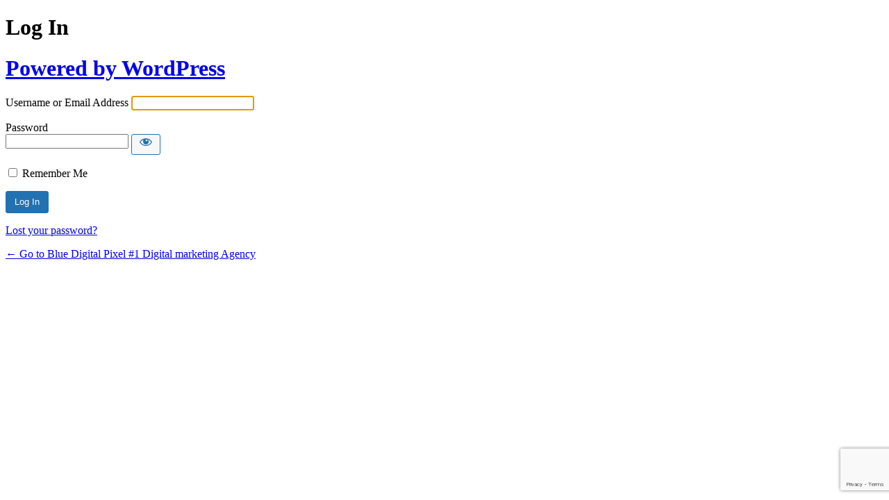

--- FILE ---
content_type: text/html; charset=UTF-8
request_url: https://bluedigitalpixel.com/mughal-bdp/?redirect_to=https%3A%2F%2Fbluedigitalpixel.com%2Fhow-does-digital-marketing-work-for-your-business%2F
body_size: 3159
content:
<!DOCTYPE html>
	<html lang="en-US">
	<head>
	<meta http-equiv="Content-Type" content="text/html; charset=UTF-8" />
	<title>Log In &lsaquo; Blue Digital Pixel #1 Digital marketing Agency &#8212; WordPress</title>
	<meta name='robots' content='max-image-preview:large, noindex, noarchive' />
<link rel='dns-prefetch' href='//www.google.com' />
<link rel='dns-prefetch' href='//www.googletagmanager.com' />
<script type="text/javascript" src="https://www.google.com/recaptcha/api.js?render=6Lft20ApAAAAAK7_0AdOhw8yKGW7t2qQPudmGJkG&amp;ver=eaa923a23e758da1d90e1234ba26a21c" id="wordfence-ls-recaptcha-js"></script>
<script type="text/javascript" src="https://bluedigitalpixel.com/wp-includes/js/jquery/jquery.min.js?ver=3.7.1" id="jquery-core-js"></script>
<script type="text/javascript" src="https://bluedigitalpixel.com/wp-includes/js/jquery/jquery-migrate.min.js?ver=3.4.1" id="jquery-migrate-js"></script>
<script type="text/javascript" id="wordfence-ls-login-js-extra">
/* <![CDATA[ */
var WFLS_LOGIN_TRANSLATIONS = {"Message to Support":"Message to Support","Send":"Send","An error was encountered while trying to send the message. Please try again.":"An error was encountered while trying to send the message. Please try again.","\u003Cstrong\u003EERROR\u003C/strong\u003E: An error was encountered while trying to send the message. Please try again.":"\u003Cstrong\u003EERROR\u003C/strong\u003E: An error was encountered while trying to send the message. Please try again.","Login failed with status code 403. Please contact the site administrator.":"Login failed with status code 403. Please contact the site administrator.","\u003Cstrong\u003EERROR\u003C/strong\u003E: Login failed with status code 403. Please contact the site administrator.":"\u003Cstrong\u003EERROR\u003C/strong\u003E: Login failed with status code 403. Please contact the site administrator.","Login failed with status code 503. Please contact the site administrator.":"Login failed with status code 503. Please contact the site administrator.","\u003Cstrong\u003EERROR\u003C/strong\u003E: Login failed with status code 503. Please contact the site administrator.":"\u003Cstrong\u003EERROR\u003C/strong\u003E: Login failed with status code 503. Please contact the site administrator.","Wordfence 2FA Code":"Wordfence 2FA Code","Remember for 30 days":"Remember for 30 days","Log In":"Log In","\u003Cstrong\u003EERROR\u003C/strong\u003E: An error was encountered while trying to authenticate. Please try again.":"\u003Cstrong\u003EERROR\u003C/strong\u003E: An error was encountered while trying to authenticate. Please try again.","The Wordfence 2FA Code can be found within the authenticator app you used when first activating two-factor authentication. You may also use one of your recovery codes.":"The Wordfence 2FA Code can be found within the authenticator app you used when first activating two-factor authentication. You may also use one of your recovery codes."};
var WFLSVars = {"ajaxurl":"/wp-admin/admin-ajax.php","nonce":"9bd5eb78e1","recaptchasitekey":"6Lft20ApAAAAAK7_0AdOhw8yKGW7t2qQPudmGJkG","useCAPTCHA":"1","allowremember":"1","verification":null};
//# sourceURL=wordfence-ls-login-js-extra
/* ]]> */
</script>
<script type="text/javascript" src="https://bluedigitalpixel.com/wp-content/plugins/wordfence/modules/login-security/js/login.1764778641.js?ver=1.1.15" id="wordfence-ls-login-js"></script>
<link rel='stylesheet' id='dashicons-css' href='https://bluedigitalpixel.com/wp-includes/css/dashicons.min.css?ver=eaa923a23e758da1d90e1234ba26a21c' type='text/css' media='all' />
<link rel='stylesheet' id='buttons-css' href='https://bluedigitalpixel.com/wp-includes/css/buttons.min.css?ver=eaa923a23e758da1d90e1234ba26a21c' type='text/css' media='all' />
<link rel='stylesheet' id='forms-css' href='https://bluedigitalpixel.com/wp-admin/css/forms.min.css?ver=eaa923a23e758da1d90e1234ba26a21c' type='text/css' media='all' />
<link rel='stylesheet' id='l10n-css' href='https://bluedigitalpixel.com/wp-admin/css/l10n.min.css?ver=eaa923a23e758da1d90e1234ba26a21c' type='text/css' media='all' />
<link rel='stylesheet' id='login-css' href='https://bluedigitalpixel.com/wp-admin/css/login.min.css?ver=eaa923a23e758da1d90e1234ba26a21c' type='text/css' media='all' />
<link rel='stylesheet' id='wordfence-ls-login-css' href='https://bluedigitalpixel.com/wp-content/plugins/wordfence/modules/login-security/css/login.1764778641.css?ver=1.1.15' type='text/css' media='all' />
<meta name="generator" content="Site Kit by Google 1.170.0" />	<meta name='referrer' content='strict-origin-when-cross-origin' />
		<meta name="viewport" content="width=device-width, initial-scale=1.0" />
	<link rel="icon" href="https://bluedigitalpixel.com/wp-content/uploads/2016/01/cropped-logo-ripple-1-150x150.png" sizes="32x32" />
<link rel="icon" href="https://bluedigitalpixel.com/wp-content/uploads/2016/01/cropped-logo-ripple-1-300x300.png" sizes="192x192" />
<link rel="apple-touch-icon" href="https://bluedigitalpixel.com/wp-content/uploads/2016/01/cropped-logo-ripple-1-300x300.png" />
<meta name="msapplication-TileImage" content="https://bluedigitalpixel.com/wp-content/uploads/2016/01/cropped-logo-ripple-1-300x300.png" />
	</head>
	<body class="login no-js login-action-login wp-core-ui  locale-en-us">
	<script type="text/javascript">
/* <![CDATA[ */
document.body.className = document.body.className.replace('no-js','js');
/* ]]> */
</script>

				<h1 class="screen-reader-text">Log In</h1>
			<div id="login">
		<h1 role="presentation" class="wp-login-logo"><a href="https://wordpress.org/">Powered by WordPress</a></h1>
	
		<form name="loginform" id="loginform" action="https://bluedigitalpixel.com/mughal-bdp/" method="post">
			<p>
				<label for="user_login">Username or Email Address</label>
				<input type="text" name="log" id="user_login" class="input" value="" size="20" autocapitalize="off" autocomplete="username" required="required" />
			</p>

			<div class="user-pass-wrap">
				<label for="user_pass">Password</label>
				<div class="wp-pwd">
					<input type="password" name="pwd" id="user_pass" class="input password-input" value="" size="20" autocomplete="current-password" spellcheck="false" required="required" />
					<button type="button" class="button button-secondary wp-hide-pw hide-if-no-js" data-toggle="0" aria-label="Show password">
						<span class="dashicons dashicons-visibility" aria-hidden="true"></span>
					</button>
				</div>
			</div>
						<p class="forgetmenot"><input name="rememberme" type="checkbox" id="rememberme" value="forever"  /> <label for="rememberme">Remember Me</label></p>
			<p class="submit">
				<input type="submit" name="wp-submit" id="wp-submit" class="button button-primary button-large" value="Log In" />
									<input type="hidden" name="redirect_to" value="https://bluedigitalpixel.com/how-does-digital-marketing-work-for-your-business/" />
									<input type="hidden" name="testcookie" value="1" />
			</p>
		</form>

					<p id="nav">
				<a class="wp-login-lost-password" href="https://bluedigitalpixel.com/mughal-bdp/?action=lostpassword">Lost your password?</a>			</p>
			<script type="text/javascript">
/* <![CDATA[ */
function wp_attempt_focus() {setTimeout( function() {try {d = document.getElementById( "user_login" );d.focus(); d.select();} catch( er ) {}}, 200);}
wp_attempt_focus();
if ( typeof wpOnload === 'function' ) { wpOnload() }
/* ]]> */
</script>
		<p id="backtoblog">
			<a href="https://bluedigitalpixel.com/">&larr; Go to Blue Digital Pixel #1 Digital marketing Agency</a>		</p>
			</div>
		
	<script type="text/javascript" src="https://bluedigitalpixel.com/wp-includes/js/clipboard.min.js?ver=2.0.11" id="clipboard-js"></script>
<script type="text/javascript" id="zxcvbn-async-js-extra">
/* <![CDATA[ */
var _zxcvbnSettings = {"src":"https://bluedigitalpixel.com/wp-includes/js/zxcvbn.min.js"};
//# sourceURL=zxcvbn-async-js-extra
/* ]]> */
</script>
<script type="text/javascript" src="https://bluedigitalpixel.com/wp-includes/js/zxcvbn-async.min.js?ver=1.0" id="zxcvbn-async-js"></script>
<script type="text/javascript" src="https://bluedigitalpixel.com/wp-includes/js/dist/hooks.min.js?ver=dd5603f07f9220ed27f1" id="wp-hooks-js"></script>
<script type="text/javascript" src="https://bluedigitalpixel.com/wp-includes/js/dist/i18n.min.js?ver=c26c3dc7bed366793375" id="wp-i18n-js"></script>
<script type="text/javascript" id="wp-i18n-js-after">
/* <![CDATA[ */
wp.i18n.setLocaleData( { 'text direction\u0004ltr': [ 'ltr' ] } );
//# sourceURL=wp-i18n-js-after
/* ]]> */
</script>
<script type="text/javascript" id="password-strength-meter-js-extra">
/* <![CDATA[ */
var pwsL10n = {"unknown":"Password strength unknown","short":"Very weak","bad":"Weak","good":"Medium","strong":"Strong","mismatch":"Mismatch"};
//# sourceURL=password-strength-meter-js-extra
/* ]]> */
</script>
<script type="text/javascript" src="https://bluedigitalpixel.com/wp-admin/js/password-strength-meter.min.js?ver=eaa923a23e758da1d90e1234ba26a21c" id="password-strength-meter-js"></script>
<script type="text/javascript" src="https://bluedigitalpixel.com/wp-includes/js/underscore.min.js?ver=1.13.7" id="underscore-js"></script>
<script type="text/javascript" id="wp-util-js-extra">
/* <![CDATA[ */
var _wpUtilSettings = {"ajax":{"url":"/wp-admin/admin-ajax.php"}};
//# sourceURL=wp-util-js-extra
/* ]]> */
</script>
<script type="text/javascript" src="https://bluedigitalpixel.com/wp-includes/js/wp-util.min.js?ver=eaa923a23e758da1d90e1234ba26a21c" id="wp-util-js"></script>
<script type="text/javascript" src="https://bluedigitalpixel.com/wp-includes/js/dist/dom-ready.min.js?ver=f77871ff7694fffea381" id="wp-dom-ready-js"></script>
<script type="text/javascript" src="https://bluedigitalpixel.com/wp-includes/js/dist/a11y.min.js?ver=cb460b4676c94bd228ed" id="wp-a11y-js"></script>
<script type="text/javascript" id="user-profile-js-extra">
/* <![CDATA[ */
var userProfileL10n = {"user_id":"0","nonce":"c129f27c9a"};
//# sourceURL=user-profile-js-extra
/* ]]> */
</script>
<script type="text/javascript" src="https://bluedigitalpixel.com/wp-admin/js/user-profile.min.js?ver=eaa923a23e758da1d90e1234ba26a21c" id="user-profile-js"></script>
	</body>
	</html>
	

--- FILE ---
content_type: text/html; charset=utf-8
request_url: https://www.google.com/recaptcha/api2/anchor?ar=1&k=6Lft20ApAAAAAK7_0AdOhw8yKGW7t2qQPudmGJkG&co=aHR0cHM6Ly9ibHVlZGlnaXRhbHBpeGVsLmNvbTo0NDM.&hl=en&v=PoyoqOPhxBO7pBk68S4YbpHZ&size=invisible&anchor-ms=20000&execute-ms=30000&cb=ghnhkddn6es1
body_size: 48784
content:
<!DOCTYPE HTML><html dir="ltr" lang="en"><head><meta http-equiv="Content-Type" content="text/html; charset=UTF-8">
<meta http-equiv="X-UA-Compatible" content="IE=edge">
<title>reCAPTCHA</title>
<style type="text/css">
/* cyrillic-ext */
@font-face {
  font-family: 'Roboto';
  font-style: normal;
  font-weight: 400;
  font-stretch: 100%;
  src: url(//fonts.gstatic.com/s/roboto/v48/KFO7CnqEu92Fr1ME7kSn66aGLdTylUAMa3GUBHMdazTgWw.woff2) format('woff2');
  unicode-range: U+0460-052F, U+1C80-1C8A, U+20B4, U+2DE0-2DFF, U+A640-A69F, U+FE2E-FE2F;
}
/* cyrillic */
@font-face {
  font-family: 'Roboto';
  font-style: normal;
  font-weight: 400;
  font-stretch: 100%;
  src: url(//fonts.gstatic.com/s/roboto/v48/KFO7CnqEu92Fr1ME7kSn66aGLdTylUAMa3iUBHMdazTgWw.woff2) format('woff2');
  unicode-range: U+0301, U+0400-045F, U+0490-0491, U+04B0-04B1, U+2116;
}
/* greek-ext */
@font-face {
  font-family: 'Roboto';
  font-style: normal;
  font-weight: 400;
  font-stretch: 100%;
  src: url(//fonts.gstatic.com/s/roboto/v48/KFO7CnqEu92Fr1ME7kSn66aGLdTylUAMa3CUBHMdazTgWw.woff2) format('woff2');
  unicode-range: U+1F00-1FFF;
}
/* greek */
@font-face {
  font-family: 'Roboto';
  font-style: normal;
  font-weight: 400;
  font-stretch: 100%;
  src: url(//fonts.gstatic.com/s/roboto/v48/KFO7CnqEu92Fr1ME7kSn66aGLdTylUAMa3-UBHMdazTgWw.woff2) format('woff2');
  unicode-range: U+0370-0377, U+037A-037F, U+0384-038A, U+038C, U+038E-03A1, U+03A3-03FF;
}
/* math */
@font-face {
  font-family: 'Roboto';
  font-style: normal;
  font-weight: 400;
  font-stretch: 100%;
  src: url(//fonts.gstatic.com/s/roboto/v48/KFO7CnqEu92Fr1ME7kSn66aGLdTylUAMawCUBHMdazTgWw.woff2) format('woff2');
  unicode-range: U+0302-0303, U+0305, U+0307-0308, U+0310, U+0312, U+0315, U+031A, U+0326-0327, U+032C, U+032F-0330, U+0332-0333, U+0338, U+033A, U+0346, U+034D, U+0391-03A1, U+03A3-03A9, U+03B1-03C9, U+03D1, U+03D5-03D6, U+03F0-03F1, U+03F4-03F5, U+2016-2017, U+2034-2038, U+203C, U+2040, U+2043, U+2047, U+2050, U+2057, U+205F, U+2070-2071, U+2074-208E, U+2090-209C, U+20D0-20DC, U+20E1, U+20E5-20EF, U+2100-2112, U+2114-2115, U+2117-2121, U+2123-214F, U+2190, U+2192, U+2194-21AE, U+21B0-21E5, U+21F1-21F2, U+21F4-2211, U+2213-2214, U+2216-22FF, U+2308-230B, U+2310, U+2319, U+231C-2321, U+2336-237A, U+237C, U+2395, U+239B-23B7, U+23D0, U+23DC-23E1, U+2474-2475, U+25AF, U+25B3, U+25B7, U+25BD, U+25C1, U+25CA, U+25CC, U+25FB, U+266D-266F, U+27C0-27FF, U+2900-2AFF, U+2B0E-2B11, U+2B30-2B4C, U+2BFE, U+3030, U+FF5B, U+FF5D, U+1D400-1D7FF, U+1EE00-1EEFF;
}
/* symbols */
@font-face {
  font-family: 'Roboto';
  font-style: normal;
  font-weight: 400;
  font-stretch: 100%;
  src: url(//fonts.gstatic.com/s/roboto/v48/KFO7CnqEu92Fr1ME7kSn66aGLdTylUAMaxKUBHMdazTgWw.woff2) format('woff2');
  unicode-range: U+0001-000C, U+000E-001F, U+007F-009F, U+20DD-20E0, U+20E2-20E4, U+2150-218F, U+2190, U+2192, U+2194-2199, U+21AF, U+21E6-21F0, U+21F3, U+2218-2219, U+2299, U+22C4-22C6, U+2300-243F, U+2440-244A, U+2460-24FF, U+25A0-27BF, U+2800-28FF, U+2921-2922, U+2981, U+29BF, U+29EB, U+2B00-2BFF, U+4DC0-4DFF, U+FFF9-FFFB, U+10140-1018E, U+10190-1019C, U+101A0, U+101D0-101FD, U+102E0-102FB, U+10E60-10E7E, U+1D2C0-1D2D3, U+1D2E0-1D37F, U+1F000-1F0FF, U+1F100-1F1AD, U+1F1E6-1F1FF, U+1F30D-1F30F, U+1F315, U+1F31C, U+1F31E, U+1F320-1F32C, U+1F336, U+1F378, U+1F37D, U+1F382, U+1F393-1F39F, U+1F3A7-1F3A8, U+1F3AC-1F3AF, U+1F3C2, U+1F3C4-1F3C6, U+1F3CA-1F3CE, U+1F3D4-1F3E0, U+1F3ED, U+1F3F1-1F3F3, U+1F3F5-1F3F7, U+1F408, U+1F415, U+1F41F, U+1F426, U+1F43F, U+1F441-1F442, U+1F444, U+1F446-1F449, U+1F44C-1F44E, U+1F453, U+1F46A, U+1F47D, U+1F4A3, U+1F4B0, U+1F4B3, U+1F4B9, U+1F4BB, U+1F4BF, U+1F4C8-1F4CB, U+1F4D6, U+1F4DA, U+1F4DF, U+1F4E3-1F4E6, U+1F4EA-1F4ED, U+1F4F7, U+1F4F9-1F4FB, U+1F4FD-1F4FE, U+1F503, U+1F507-1F50B, U+1F50D, U+1F512-1F513, U+1F53E-1F54A, U+1F54F-1F5FA, U+1F610, U+1F650-1F67F, U+1F687, U+1F68D, U+1F691, U+1F694, U+1F698, U+1F6AD, U+1F6B2, U+1F6B9-1F6BA, U+1F6BC, U+1F6C6-1F6CF, U+1F6D3-1F6D7, U+1F6E0-1F6EA, U+1F6F0-1F6F3, U+1F6F7-1F6FC, U+1F700-1F7FF, U+1F800-1F80B, U+1F810-1F847, U+1F850-1F859, U+1F860-1F887, U+1F890-1F8AD, U+1F8B0-1F8BB, U+1F8C0-1F8C1, U+1F900-1F90B, U+1F93B, U+1F946, U+1F984, U+1F996, U+1F9E9, U+1FA00-1FA6F, U+1FA70-1FA7C, U+1FA80-1FA89, U+1FA8F-1FAC6, U+1FACE-1FADC, U+1FADF-1FAE9, U+1FAF0-1FAF8, U+1FB00-1FBFF;
}
/* vietnamese */
@font-face {
  font-family: 'Roboto';
  font-style: normal;
  font-weight: 400;
  font-stretch: 100%;
  src: url(//fonts.gstatic.com/s/roboto/v48/KFO7CnqEu92Fr1ME7kSn66aGLdTylUAMa3OUBHMdazTgWw.woff2) format('woff2');
  unicode-range: U+0102-0103, U+0110-0111, U+0128-0129, U+0168-0169, U+01A0-01A1, U+01AF-01B0, U+0300-0301, U+0303-0304, U+0308-0309, U+0323, U+0329, U+1EA0-1EF9, U+20AB;
}
/* latin-ext */
@font-face {
  font-family: 'Roboto';
  font-style: normal;
  font-weight: 400;
  font-stretch: 100%;
  src: url(//fonts.gstatic.com/s/roboto/v48/KFO7CnqEu92Fr1ME7kSn66aGLdTylUAMa3KUBHMdazTgWw.woff2) format('woff2');
  unicode-range: U+0100-02BA, U+02BD-02C5, U+02C7-02CC, U+02CE-02D7, U+02DD-02FF, U+0304, U+0308, U+0329, U+1D00-1DBF, U+1E00-1E9F, U+1EF2-1EFF, U+2020, U+20A0-20AB, U+20AD-20C0, U+2113, U+2C60-2C7F, U+A720-A7FF;
}
/* latin */
@font-face {
  font-family: 'Roboto';
  font-style: normal;
  font-weight: 400;
  font-stretch: 100%;
  src: url(//fonts.gstatic.com/s/roboto/v48/KFO7CnqEu92Fr1ME7kSn66aGLdTylUAMa3yUBHMdazQ.woff2) format('woff2');
  unicode-range: U+0000-00FF, U+0131, U+0152-0153, U+02BB-02BC, U+02C6, U+02DA, U+02DC, U+0304, U+0308, U+0329, U+2000-206F, U+20AC, U+2122, U+2191, U+2193, U+2212, U+2215, U+FEFF, U+FFFD;
}
/* cyrillic-ext */
@font-face {
  font-family: 'Roboto';
  font-style: normal;
  font-weight: 500;
  font-stretch: 100%;
  src: url(//fonts.gstatic.com/s/roboto/v48/KFO7CnqEu92Fr1ME7kSn66aGLdTylUAMa3GUBHMdazTgWw.woff2) format('woff2');
  unicode-range: U+0460-052F, U+1C80-1C8A, U+20B4, U+2DE0-2DFF, U+A640-A69F, U+FE2E-FE2F;
}
/* cyrillic */
@font-face {
  font-family: 'Roboto';
  font-style: normal;
  font-weight: 500;
  font-stretch: 100%;
  src: url(//fonts.gstatic.com/s/roboto/v48/KFO7CnqEu92Fr1ME7kSn66aGLdTylUAMa3iUBHMdazTgWw.woff2) format('woff2');
  unicode-range: U+0301, U+0400-045F, U+0490-0491, U+04B0-04B1, U+2116;
}
/* greek-ext */
@font-face {
  font-family: 'Roboto';
  font-style: normal;
  font-weight: 500;
  font-stretch: 100%;
  src: url(//fonts.gstatic.com/s/roboto/v48/KFO7CnqEu92Fr1ME7kSn66aGLdTylUAMa3CUBHMdazTgWw.woff2) format('woff2');
  unicode-range: U+1F00-1FFF;
}
/* greek */
@font-face {
  font-family: 'Roboto';
  font-style: normal;
  font-weight: 500;
  font-stretch: 100%;
  src: url(//fonts.gstatic.com/s/roboto/v48/KFO7CnqEu92Fr1ME7kSn66aGLdTylUAMa3-UBHMdazTgWw.woff2) format('woff2');
  unicode-range: U+0370-0377, U+037A-037F, U+0384-038A, U+038C, U+038E-03A1, U+03A3-03FF;
}
/* math */
@font-face {
  font-family: 'Roboto';
  font-style: normal;
  font-weight: 500;
  font-stretch: 100%;
  src: url(//fonts.gstatic.com/s/roboto/v48/KFO7CnqEu92Fr1ME7kSn66aGLdTylUAMawCUBHMdazTgWw.woff2) format('woff2');
  unicode-range: U+0302-0303, U+0305, U+0307-0308, U+0310, U+0312, U+0315, U+031A, U+0326-0327, U+032C, U+032F-0330, U+0332-0333, U+0338, U+033A, U+0346, U+034D, U+0391-03A1, U+03A3-03A9, U+03B1-03C9, U+03D1, U+03D5-03D6, U+03F0-03F1, U+03F4-03F5, U+2016-2017, U+2034-2038, U+203C, U+2040, U+2043, U+2047, U+2050, U+2057, U+205F, U+2070-2071, U+2074-208E, U+2090-209C, U+20D0-20DC, U+20E1, U+20E5-20EF, U+2100-2112, U+2114-2115, U+2117-2121, U+2123-214F, U+2190, U+2192, U+2194-21AE, U+21B0-21E5, U+21F1-21F2, U+21F4-2211, U+2213-2214, U+2216-22FF, U+2308-230B, U+2310, U+2319, U+231C-2321, U+2336-237A, U+237C, U+2395, U+239B-23B7, U+23D0, U+23DC-23E1, U+2474-2475, U+25AF, U+25B3, U+25B7, U+25BD, U+25C1, U+25CA, U+25CC, U+25FB, U+266D-266F, U+27C0-27FF, U+2900-2AFF, U+2B0E-2B11, U+2B30-2B4C, U+2BFE, U+3030, U+FF5B, U+FF5D, U+1D400-1D7FF, U+1EE00-1EEFF;
}
/* symbols */
@font-face {
  font-family: 'Roboto';
  font-style: normal;
  font-weight: 500;
  font-stretch: 100%;
  src: url(//fonts.gstatic.com/s/roboto/v48/KFO7CnqEu92Fr1ME7kSn66aGLdTylUAMaxKUBHMdazTgWw.woff2) format('woff2');
  unicode-range: U+0001-000C, U+000E-001F, U+007F-009F, U+20DD-20E0, U+20E2-20E4, U+2150-218F, U+2190, U+2192, U+2194-2199, U+21AF, U+21E6-21F0, U+21F3, U+2218-2219, U+2299, U+22C4-22C6, U+2300-243F, U+2440-244A, U+2460-24FF, U+25A0-27BF, U+2800-28FF, U+2921-2922, U+2981, U+29BF, U+29EB, U+2B00-2BFF, U+4DC0-4DFF, U+FFF9-FFFB, U+10140-1018E, U+10190-1019C, U+101A0, U+101D0-101FD, U+102E0-102FB, U+10E60-10E7E, U+1D2C0-1D2D3, U+1D2E0-1D37F, U+1F000-1F0FF, U+1F100-1F1AD, U+1F1E6-1F1FF, U+1F30D-1F30F, U+1F315, U+1F31C, U+1F31E, U+1F320-1F32C, U+1F336, U+1F378, U+1F37D, U+1F382, U+1F393-1F39F, U+1F3A7-1F3A8, U+1F3AC-1F3AF, U+1F3C2, U+1F3C4-1F3C6, U+1F3CA-1F3CE, U+1F3D4-1F3E0, U+1F3ED, U+1F3F1-1F3F3, U+1F3F5-1F3F7, U+1F408, U+1F415, U+1F41F, U+1F426, U+1F43F, U+1F441-1F442, U+1F444, U+1F446-1F449, U+1F44C-1F44E, U+1F453, U+1F46A, U+1F47D, U+1F4A3, U+1F4B0, U+1F4B3, U+1F4B9, U+1F4BB, U+1F4BF, U+1F4C8-1F4CB, U+1F4D6, U+1F4DA, U+1F4DF, U+1F4E3-1F4E6, U+1F4EA-1F4ED, U+1F4F7, U+1F4F9-1F4FB, U+1F4FD-1F4FE, U+1F503, U+1F507-1F50B, U+1F50D, U+1F512-1F513, U+1F53E-1F54A, U+1F54F-1F5FA, U+1F610, U+1F650-1F67F, U+1F687, U+1F68D, U+1F691, U+1F694, U+1F698, U+1F6AD, U+1F6B2, U+1F6B9-1F6BA, U+1F6BC, U+1F6C6-1F6CF, U+1F6D3-1F6D7, U+1F6E0-1F6EA, U+1F6F0-1F6F3, U+1F6F7-1F6FC, U+1F700-1F7FF, U+1F800-1F80B, U+1F810-1F847, U+1F850-1F859, U+1F860-1F887, U+1F890-1F8AD, U+1F8B0-1F8BB, U+1F8C0-1F8C1, U+1F900-1F90B, U+1F93B, U+1F946, U+1F984, U+1F996, U+1F9E9, U+1FA00-1FA6F, U+1FA70-1FA7C, U+1FA80-1FA89, U+1FA8F-1FAC6, U+1FACE-1FADC, U+1FADF-1FAE9, U+1FAF0-1FAF8, U+1FB00-1FBFF;
}
/* vietnamese */
@font-face {
  font-family: 'Roboto';
  font-style: normal;
  font-weight: 500;
  font-stretch: 100%;
  src: url(//fonts.gstatic.com/s/roboto/v48/KFO7CnqEu92Fr1ME7kSn66aGLdTylUAMa3OUBHMdazTgWw.woff2) format('woff2');
  unicode-range: U+0102-0103, U+0110-0111, U+0128-0129, U+0168-0169, U+01A0-01A1, U+01AF-01B0, U+0300-0301, U+0303-0304, U+0308-0309, U+0323, U+0329, U+1EA0-1EF9, U+20AB;
}
/* latin-ext */
@font-face {
  font-family: 'Roboto';
  font-style: normal;
  font-weight: 500;
  font-stretch: 100%;
  src: url(//fonts.gstatic.com/s/roboto/v48/KFO7CnqEu92Fr1ME7kSn66aGLdTylUAMa3KUBHMdazTgWw.woff2) format('woff2');
  unicode-range: U+0100-02BA, U+02BD-02C5, U+02C7-02CC, U+02CE-02D7, U+02DD-02FF, U+0304, U+0308, U+0329, U+1D00-1DBF, U+1E00-1E9F, U+1EF2-1EFF, U+2020, U+20A0-20AB, U+20AD-20C0, U+2113, U+2C60-2C7F, U+A720-A7FF;
}
/* latin */
@font-face {
  font-family: 'Roboto';
  font-style: normal;
  font-weight: 500;
  font-stretch: 100%;
  src: url(//fonts.gstatic.com/s/roboto/v48/KFO7CnqEu92Fr1ME7kSn66aGLdTylUAMa3yUBHMdazQ.woff2) format('woff2');
  unicode-range: U+0000-00FF, U+0131, U+0152-0153, U+02BB-02BC, U+02C6, U+02DA, U+02DC, U+0304, U+0308, U+0329, U+2000-206F, U+20AC, U+2122, U+2191, U+2193, U+2212, U+2215, U+FEFF, U+FFFD;
}
/* cyrillic-ext */
@font-face {
  font-family: 'Roboto';
  font-style: normal;
  font-weight: 900;
  font-stretch: 100%;
  src: url(//fonts.gstatic.com/s/roboto/v48/KFO7CnqEu92Fr1ME7kSn66aGLdTylUAMa3GUBHMdazTgWw.woff2) format('woff2');
  unicode-range: U+0460-052F, U+1C80-1C8A, U+20B4, U+2DE0-2DFF, U+A640-A69F, U+FE2E-FE2F;
}
/* cyrillic */
@font-face {
  font-family: 'Roboto';
  font-style: normal;
  font-weight: 900;
  font-stretch: 100%;
  src: url(//fonts.gstatic.com/s/roboto/v48/KFO7CnqEu92Fr1ME7kSn66aGLdTylUAMa3iUBHMdazTgWw.woff2) format('woff2');
  unicode-range: U+0301, U+0400-045F, U+0490-0491, U+04B0-04B1, U+2116;
}
/* greek-ext */
@font-face {
  font-family: 'Roboto';
  font-style: normal;
  font-weight: 900;
  font-stretch: 100%;
  src: url(//fonts.gstatic.com/s/roboto/v48/KFO7CnqEu92Fr1ME7kSn66aGLdTylUAMa3CUBHMdazTgWw.woff2) format('woff2');
  unicode-range: U+1F00-1FFF;
}
/* greek */
@font-face {
  font-family: 'Roboto';
  font-style: normal;
  font-weight: 900;
  font-stretch: 100%;
  src: url(//fonts.gstatic.com/s/roboto/v48/KFO7CnqEu92Fr1ME7kSn66aGLdTylUAMa3-UBHMdazTgWw.woff2) format('woff2');
  unicode-range: U+0370-0377, U+037A-037F, U+0384-038A, U+038C, U+038E-03A1, U+03A3-03FF;
}
/* math */
@font-face {
  font-family: 'Roboto';
  font-style: normal;
  font-weight: 900;
  font-stretch: 100%;
  src: url(//fonts.gstatic.com/s/roboto/v48/KFO7CnqEu92Fr1ME7kSn66aGLdTylUAMawCUBHMdazTgWw.woff2) format('woff2');
  unicode-range: U+0302-0303, U+0305, U+0307-0308, U+0310, U+0312, U+0315, U+031A, U+0326-0327, U+032C, U+032F-0330, U+0332-0333, U+0338, U+033A, U+0346, U+034D, U+0391-03A1, U+03A3-03A9, U+03B1-03C9, U+03D1, U+03D5-03D6, U+03F0-03F1, U+03F4-03F5, U+2016-2017, U+2034-2038, U+203C, U+2040, U+2043, U+2047, U+2050, U+2057, U+205F, U+2070-2071, U+2074-208E, U+2090-209C, U+20D0-20DC, U+20E1, U+20E5-20EF, U+2100-2112, U+2114-2115, U+2117-2121, U+2123-214F, U+2190, U+2192, U+2194-21AE, U+21B0-21E5, U+21F1-21F2, U+21F4-2211, U+2213-2214, U+2216-22FF, U+2308-230B, U+2310, U+2319, U+231C-2321, U+2336-237A, U+237C, U+2395, U+239B-23B7, U+23D0, U+23DC-23E1, U+2474-2475, U+25AF, U+25B3, U+25B7, U+25BD, U+25C1, U+25CA, U+25CC, U+25FB, U+266D-266F, U+27C0-27FF, U+2900-2AFF, U+2B0E-2B11, U+2B30-2B4C, U+2BFE, U+3030, U+FF5B, U+FF5D, U+1D400-1D7FF, U+1EE00-1EEFF;
}
/* symbols */
@font-face {
  font-family: 'Roboto';
  font-style: normal;
  font-weight: 900;
  font-stretch: 100%;
  src: url(//fonts.gstatic.com/s/roboto/v48/KFO7CnqEu92Fr1ME7kSn66aGLdTylUAMaxKUBHMdazTgWw.woff2) format('woff2');
  unicode-range: U+0001-000C, U+000E-001F, U+007F-009F, U+20DD-20E0, U+20E2-20E4, U+2150-218F, U+2190, U+2192, U+2194-2199, U+21AF, U+21E6-21F0, U+21F3, U+2218-2219, U+2299, U+22C4-22C6, U+2300-243F, U+2440-244A, U+2460-24FF, U+25A0-27BF, U+2800-28FF, U+2921-2922, U+2981, U+29BF, U+29EB, U+2B00-2BFF, U+4DC0-4DFF, U+FFF9-FFFB, U+10140-1018E, U+10190-1019C, U+101A0, U+101D0-101FD, U+102E0-102FB, U+10E60-10E7E, U+1D2C0-1D2D3, U+1D2E0-1D37F, U+1F000-1F0FF, U+1F100-1F1AD, U+1F1E6-1F1FF, U+1F30D-1F30F, U+1F315, U+1F31C, U+1F31E, U+1F320-1F32C, U+1F336, U+1F378, U+1F37D, U+1F382, U+1F393-1F39F, U+1F3A7-1F3A8, U+1F3AC-1F3AF, U+1F3C2, U+1F3C4-1F3C6, U+1F3CA-1F3CE, U+1F3D4-1F3E0, U+1F3ED, U+1F3F1-1F3F3, U+1F3F5-1F3F7, U+1F408, U+1F415, U+1F41F, U+1F426, U+1F43F, U+1F441-1F442, U+1F444, U+1F446-1F449, U+1F44C-1F44E, U+1F453, U+1F46A, U+1F47D, U+1F4A3, U+1F4B0, U+1F4B3, U+1F4B9, U+1F4BB, U+1F4BF, U+1F4C8-1F4CB, U+1F4D6, U+1F4DA, U+1F4DF, U+1F4E3-1F4E6, U+1F4EA-1F4ED, U+1F4F7, U+1F4F9-1F4FB, U+1F4FD-1F4FE, U+1F503, U+1F507-1F50B, U+1F50D, U+1F512-1F513, U+1F53E-1F54A, U+1F54F-1F5FA, U+1F610, U+1F650-1F67F, U+1F687, U+1F68D, U+1F691, U+1F694, U+1F698, U+1F6AD, U+1F6B2, U+1F6B9-1F6BA, U+1F6BC, U+1F6C6-1F6CF, U+1F6D3-1F6D7, U+1F6E0-1F6EA, U+1F6F0-1F6F3, U+1F6F7-1F6FC, U+1F700-1F7FF, U+1F800-1F80B, U+1F810-1F847, U+1F850-1F859, U+1F860-1F887, U+1F890-1F8AD, U+1F8B0-1F8BB, U+1F8C0-1F8C1, U+1F900-1F90B, U+1F93B, U+1F946, U+1F984, U+1F996, U+1F9E9, U+1FA00-1FA6F, U+1FA70-1FA7C, U+1FA80-1FA89, U+1FA8F-1FAC6, U+1FACE-1FADC, U+1FADF-1FAE9, U+1FAF0-1FAF8, U+1FB00-1FBFF;
}
/* vietnamese */
@font-face {
  font-family: 'Roboto';
  font-style: normal;
  font-weight: 900;
  font-stretch: 100%;
  src: url(//fonts.gstatic.com/s/roboto/v48/KFO7CnqEu92Fr1ME7kSn66aGLdTylUAMa3OUBHMdazTgWw.woff2) format('woff2');
  unicode-range: U+0102-0103, U+0110-0111, U+0128-0129, U+0168-0169, U+01A0-01A1, U+01AF-01B0, U+0300-0301, U+0303-0304, U+0308-0309, U+0323, U+0329, U+1EA0-1EF9, U+20AB;
}
/* latin-ext */
@font-face {
  font-family: 'Roboto';
  font-style: normal;
  font-weight: 900;
  font-stretch: 100%;
  src: url(//fonts.gstatic.com/s/roboto/v48/KFO7CnqEu92Fr1ME7kSn66aGLdTylUAMa3KUBHMdazTgWw.woff2) format('woff2');
  unicode-range: U+0100-02BA, U+02BD-02C5, U+02C7-02CC, U+02CE-02D7, U+02DD-02FF, U+0304, U+0308, U+0329, U+1D00-1DBF, U+1E00-1E9F, U+1EF2-1EFF, U+2020, U+20A0-20AB, U+20AD-20C0, U+2113, U+2C60-2C7F, U+A720-A7FF;
}
/* latin */
@font-face {
  font-family: 'Roboto';
  font-style: normal;
  font-weight: 900;
  font-stretch: 100%;
  src: url(//fonts.gstatic.com/s/roboto/v48/KFO7CnqEu92Fr1ME7kSn66aGLdTylUAMa3yUBHMdazQ.woff2) format('woff2');
  unicode-range: U+0000-00FF, U+0131, U+0152-0153, U+02BB-02BC, U+02C6, U+02DA, U+02DC, U+0304, U+0308, U+0329, U+2000-206F, U+20AC, U+2122, U+2191, U+2193, U+2212, U+2215, U+FEFF, U+FFFD;
}

</style>
<link rel="stylesheet" type="text/css" href="https://www.gstatic.com/recaptcha/releases/PoyoqOPhxBO7pBk68S4YbpHZ/styles__ltr.css">
<script nonce="XDBCKLvXm4309AsG6HSY5g" type="text/javascript">window['__recaptcha_api'] = 'https://www.google.com/recaptcha/api2/';</script>
<script type="text/javascript" src="https://www.gstatic.com/recaptcha/releases/PoyoqOPhxBO7pBk68S4YbpHZ/recaptcha__en.js" nonce="XDBCKLvXm4309AsG6HSY5g">
      
    </script></head>
<body><div id="rc-anchor-alert" class="rc-anchor-alert"></div>
<input type="hidden" id="recaptcha-token" value="[base64]">
<script type="text/javascript" nonce="XDBCKLvXm4309AsG6HSY5g">
      recaptcha.anchor.Main.init("[\x22ainput\x22,[\x22bgdata\x22,\x22\x22,\[base64]/[base64]/[base64]/ZyhXLGgpOnEoW04sMjEsbF0sVywwKSxoKSxmYWxzZSxmYWxzZSl9Y2F0Y2goayl7RygzNTgsVyk/[base64]/[base64]/[base64]/[base64]/[base64]/[base64]/[base64]/bmV3IEJbT10oRFswXSk6dz09Mj9uZXcgQltPXShEWzBdLERbMV0pOnc9PTM/bmV3IEJbT10oRFswXSxEWzFdLERbMl0pOnc9PTQ/[base64]/[base64]/[base64]/[base64]/[base64]\\u003d\x22,\[base64]\\u003d\\u003d\x22,\x22w4Y5wrfCtlHCksKlGMO8w53DrSQZwqFYwohdwoNCwrLDh3bDv3rChXVPw6zCncOLwpnDmWjCqsOlw7XDnUHCjRLCgjfDksOLZUjDnhLDh8O+wo/ClcKaGsK1S8KcJMODEcOSw6DCmcOYwqjCrl4tHxAdQldmasKLDsOzw6rDo8OJwq5fwqPDj3wpNcKgcTJHAcOFTkZ2w4ItwqEHGMKMdMO5GsKHesO4I8K+w583Qm/DvcOdw7E/b8Kjwrd1w53Cn1XCpMObw73Cg8K1w57DjsO/[base64]/CoQcAUsKGGsOJQcK2w7jDiEp0LX/CksOlwpM0w6Ypwq3Cp8KCwpVxf0gmJMKVZMKGwo5qw55OwqIgVMKiwpVKw6tYwr0jw7vDrcOrNcO/UDdSw5zCp8KDI8O2LzTCucO8w6nDjsKmwqQmZ8KzworCri/DtsKpw5/[base64]/[base64]/[base64]/Cj8OHwp/[base64]/w7fCjMKJw4d3Sj3CjsObwpZFbMOFIFTCs8O+V1rCkwwxVMO/G2rDlS0YGMOfJsOma8KeYmwyAxkWw73DtkcCwowKK8Oew5TCtcOBw5JFw5RFwqbCpcOfBsOsw4cvQF/DpcK1CsKGwpIOw7Yrw4vDisOIwoIXw5DDgcKlw7xlw6vDnsOswpbDkcO5wqhbd1vCicOfAMOaw6fDsWBNw7HDvV5twq0kwoIHccKtw4Iowq9rw7HCo00fwpTCn8KCSELCs0oKIS9Xw7Z/BcO/AU4dwp5aw6bDu8K+GcKMbMKibx7Dv8OpfBjClsOtfWgXRMOhw4jDn3nDlkU9ZMK/M2XDiMOtaGRLPsOnw7XCocO9PUtPwrzDtyHCgsKzwrvCh8OSw4IfwoPCnCAIw59/wqRCw64TegzCr8KzwpocwpRRImsNw5sxMcOkw4HDnQ1JEcO1e8KpMMKAw6fDn8OfF8KcB8KJw7DCiQjDnnvCgx/[base64]/CvMK2bT3CgcOtwrYKw6Msw67CowUBT8KmOQNCV0DCs8KTJDExwrbDtMKoAMO4w4fCnDw5E8KWSsKhw4HCvlsgelrCpRBOesKmP8Ksw4VwOhLCpMOtFXJncltERmAYCsORMz7CggvDix42wqbDrCtqw6dzw77Dl1/CgAFFJ17Do8OIfmjDq2cjw4LChjrCucKACcKkHgV/[base64]/[base64]/[base64]/[base64]/wqDCjgnChsKrw5zChcOFwqd6w4DDocKebBhWw4rCgcKaw7ZoUcOUehodw54CSWvDl8OpwpBdXMOHbylNw5nCknBnXlR5A8OwwqXDpF1Mw40xe8O3BsOzwovDj2HChjTDnsOPa8O0ChHCh8KxwpXChmsVwpJ/w4AzCsKIwrcQVQ3CuWYudhZWasOew6bDtiFECAcZwoDCuMOTVcOuw5zCvl3DnxjDt8OMwoQEGhdZw5B+SsKYGsO0w6vDglofVMK0wpxpbsOQwq/DoTPDinPChH8DXsOyw5ESwrFFwqBdVl3CksOAdXd+EcOFD2gCwptQNi/Ch8OxwoFARsKQw4MfwqLDr8KOw6oPw57CkjjCl8OVwr0+w43DjMOMwrdCwrgnaMKQJMOEIjBPw6HDmsOQw6PCqXLDvgdrwrzDlGkGDcOZAEgyw5EGwodcHQnCuDNiw6JQwpvCu8KIwpTCt2hrMcKUw5/CvcOGMcOZLsO5w4Y9wpTCiMOEb8OnWcOPU8OFQxDCsEpTw6TCpcOxw77DoCbDnsONw7F+US/CvVBZw5lTXkHCiTjDr8OUcH5UCMKQc8Obw4zDv1wvwqjDginDvwHDtsOJwo03eWXCnsKcVzpowoESwrszw5PCn8KkahlswprCgMKqw702ZCHDr8Orw6jDhl5pw4XDnsK4BhtyJsO0DcKyw6XDuijClcOiwo/DrcKHRMO1YsKhEsOgw5/[base64]/[base64]/Cl8OVCcKDd8O4d0dcJDbCuhwDwoTDo0vDkSNlfV0zw4N8VsKnw4cHXAbDlcOFa8K4b8OuMcKJYWdtSjjDk3zDicOGUsKkXMKlw6PCk03CisOWXnczHk7DnMO+Wy9RMFAWZMKKw6XDvUzDr3/DmEoBwr8MwrrDigfCkGpwd8Kvwq/Dq33DlcKyCB7CtwhFwrDDp8O9woV4wrsyaMOywonDiMOUI2BJNh7CoT4/wr40wrZ/FcK/w6PDp8OMw70sw7UMQSJfZ2PCjMK5AUDDmsOLc8K3fxvCg8KZw6jDocO0NMKSw4IcZ1U3wpXDrcKffV/Cm8Kjw7/CgsOywoQfAsORO1w3Ax9yNsKcKcOKecOVBSHChRzCu8O5w78WGhfCjcO4w73DgRRnbcOCwr9sw4xKw5YfwrfDjGgIQQjDvUTDtMKZZMO8wodvw5TDpcOww43DsMOdFl5Wb1nDsnUEwr7DjikEB8O1GMKuw6/DgMKhwrjDm8K/wqoLZ8OHwpDClsK+cMOiw4oqXMKdw4DDtsOWFsOFTRfCnxLClcKyw65nJ0UUIcKOw4XCh8Kywppow5dxw5IBwq18wq0sw6RVLsK0L38/wo3CoMOywoTChsKxeB0Vwr3CqcOIw51tATzCkMOhw689GsKTRwN0AsKGJwBOw7l5P8OSJDcWU8Oewph8EcKYQA/Cm3cawqdfwqbDlMOzw7DCoW3Dt8KzDsKxwpvCt8KPZTfDkMKTwobCsTXDtHoRw77DjRwdw7dOeyzCncKdw4bDilnCqjbCrMKAw5Mcw5E2w4JHwq8Ewp7ChCprIMKWdMOVw77DoRV5w4MiwooPIcK6wofCjDHDhMKGJMKgIMKXwqHDswrDtkxNw4/CkcO+woVcw7tww4vDscOLMTjCn1J5PhfChGrCv1PCvhFZfUHDqcKfdxRSwpfDmkXCu8OwXcK5AWl3e8O3dcKOw4nCkE/[base64]/wp7DiDAhw7AKaMOTTSd6RS7Dq8OdfA/ChsO9wrApwqVgw6/DusOmw4Roe8ORw6tfYjfDoMOvwrUrwqsLScOiwqkHI8KvwpfCqHPDrE/DtsOZwoV/JG8uwrslfcKQclc7wrMoSMKzwobCqk11E8K/GMKReMKrScORNCbCjX/Di8KqJ8K4Jm41w4Z9IX7CvsOxwpNtSsK6b8KJw6rDkjvCmxDDrxpqMsK/J8Kmwo/DglLCniljLnvDvjYIwrxVw6c/w7vCjkPDlMOaNw/Dl8OIwqR/HsKpw7bCoGbCvcKzwrAIw45GQsKgPMOEEsKzeMK/P8O/clHCr0nChsOww5fDpiDCrTo+w50RDFLDtsKMw6/DvsO+XFjDjQfDpMKKw7bDnFdHXcKzwp91woXDkTjDoMKlw7oSwo86KH7DhQB/SR/[base64]/woDDtmg6OjsOw57Cnh0WJwDCvDMww7PCggYdV8K5dMKRwoDDhFNAw5sMw5LCgcKiwqTDviATwr8Iw6lbwqPCpBFiw4xGJSxOw6tuCsORwrvDs2NNwrgMBMO/w5LCn8OPwoXDplZWRiU6Hh/CkcKNfjnDqUF/QcOhK8OowqAew7nDksOTKkRGR8KsccOkHMOwwo00wpfDocK2AMOzcsKiw5dzAzF2w6B7w6VIZxEzMmnCmcKbb3DDtMK5wq7CvQ7Do8KYwojDsQ4qaQNtw6XDlcOuH0kGw6dZFBk/GjrDiRcswqHCh8OYMGIxYm0vwrnDvivCoB7DkMK8w5/DhF0Ww6FDwoFHFcOAwpfDvm16w6J1LD85w613dsK0FE7DkVkxw5tDwqHCmH5DaiBewq9bFcOyTmlWLcKXXMKrCUJVw6/DncKXwopqAC/[base64]/DjVfCuUJWwqnDn2FuUAc8bFIFwrdbAlgLeknCjMOuw6DDkFbDlEnDpgvCpH4bInlVW8OEwoDDtWNyWsO5w6NAwr/DrsOAw5RGw6JqI8O+f8K8Hi/CjcK4w5d1J8KWw71Jwq/CmzTDjMKvLy7Cm38ERQjCjMOKYcKdw4c0w4XDpcKDw5/CvMKPHcODwodzw7HCvhLCtMOJwo/DjsKFwq1owqlrZnBqwqgrN8OjCcO+wqcQw4/[base64]/wq1EEMKqXSkAw4vCtsKRBcKmw4pYw7FmfwcucizDiGoqAsOwejXDlsO6ecKcVGZLLcODFsOCw6zDrgjDtsK2wpMAw44fAkduw6PCsixvRMOSwrsZw5DDksOHMXtswprDvhA+w63DswspfW/ClizDusOAEhgOw5DDocKtw5kgwq3DpkLCsGnCoXjDsX0rAzHCiMKqw6lkKMKNDQdWw6xJw7Y6wqTCsCkFBcOPw6HDgcKqwq7DisKQFMKTM8OPL8OqT8KTRcK0w4/CssKyV8K6Wnw1w4/CqMKlPcKIR8O5djjDlgnDu8OMwo7Di8KpFjNKw6DDmsOHwr9nw7nCrMOMwrPCmMK1DFbDlEvClGHDk0/CscKwEWDDkTEnGsOHw4g5FsObSMOTw60SwojDpUbDjxQbw5nCj8OQw6k0BcKTJTlDPsOIQwbCnh3Dg8OZSnsDe8KbZzgAwpNKXnDCnXM/NDTCkcKXwq8IbW7CpEnCh3fCuTFmw5AIw4HCnsK7w5rCssK/w63CohXCp8KAXmzDvMONfsKbw5I8SMKoYMOxwpY1wrMhcinDsCjCl1kNfsOQIW7Dm0/DoXMiXTBcw5sNw7BmwpU8w73Dgk/Ci8K2w7QMIcKVP2TDlVIBwoLCk8KHRk19V8OQIcOITELDvMKoBgxqwowJJ8KDbMKsC1VjLsORw4XDlXtUwrQlwqLCg3rCvBPCiBAGIVbCisOTwpnCj8KxdUnCsMKpVEgRJXphw7vChsKpQ8KNZS7CrsOGMCVnag8pw6c/[base64]/DoDvDgDRSwrxvNTB0UDgABhbCscKdc8O8B8KYwoPDjiHCuAbDqMOvwq/DvFh1w6bCusO8wpUgI8KDa8Olwq3CuTPCqCvDozEXb8K0bVTDoSlbG8Oiw40XwqlrTcKZPQEcw6/CiTNsWwQ7w7fDjMKdORfCpMOOwprDs8O9w4kRK1h8wo7CgMKnw5xCA8Kww6LDtcK4ecKkw5TCncKHwq7CrxQ+bcK0w4NPwqVIZ8KfwpTCqsKlMC7CgsOaUyXCpcKqATHCnsKIwqfCtnrDlDTCoMODwr0VwrzCm8OKMjrDim/CnSHDscOnwrjCjgzCtylVwrwcPMKjA8Ogw6DCpjDDhAPCvh3DrkssAGE2w6o9wqPClFoAfsOJcsKEw5NsID4EwpFGcGTDjXfDoMOnw4/Dp8KowoA5wqdPw5JxUMOJwqMpwrTDl8Kmw50Bw5XCg8KycMOCW8OrK8ORMioFwrIGw7h7JcOAwos9fDPDg8KiHsK1aRfCpcOPwp/DkAbCkcKTw6Afwro0wp4kw7rCvCp/AsO3bQNSOsK5wrhWOwIJwrfDmxbChDtnwqHChlHDqg/DpBZbw5QDwo7DhWNbBGjDvW3Cv8KTwqxRwrkvQMKRw7TDoiDDmsODwqkEw7LDgcOaw4bCpgzDiMKvw6E2Q8OEVg3CnMOYw4xIb2N1w6sLVMOTwqHCp3LCt8OVw5zClQ3CtcO0aknDvG7CoWLCgxV0NcK/[base64]/DuRHDk8Klw4rDjnJlJsOGPcKzK1TDgcOMDnvCpMO/dzfCqsKtWDrDqsK4JVjCqhnDlFnCoSvDnirDtxE8wqnCkMOXSsK4w7I6wrJ/[base64]/CqlHChxbDn8O6BcOxPigOw6lYN8O1LhZaw7/DusKBSHDCi8KGGGMabcKcU8OrCU7DtT43w4hwEm3DiAQVDGrCu8OrJMOVw53DhV4Nw4MOw7E4wrrCox8qwpjDlMK+w5EiwpvDscOOwqwlSsONw5vDsDM/[base64]/Cn8OFw5vCm8KUw7/[base64]/[base64]/[base64]/[base64]/Mz7Ci8O5wqHDjcKNUCfCmlTCr2kEw5PDvsKWwpjCl8KXwppee17Cs8KQwr5fJ8Osw5rDnyjDhcOlwpTDqltxR8OPwoA+DsKgwrfCsWMqN1/DpFMkw5LDtsKsw78wcgnCkgxYw7nCnHMJLW3DuWZZTsOiwrs5VcObYyFFw5XCtcO0w4vDgsOmw4nDpHzDjcO8wrnCkULCjMKlw63CgMKiw7BbFz/Dv8KPw6LDjcKeCTkBKmbDucO4w5I8UcOkbMOww6p4asKgw5hSwr3Cq8Ojw4jDsMKSworDn2PDpgvCknPDj8OTaMKRdsOMdMOwwpfDgMO5NXrCsEhEwr4mwpo6w7rCgsK5wrh0wrrCt3I7aFk8wr01w4TDtQXCoGNcwrrCvllEKlrDsG8Hw7fCvG/DtcK2SktcQMOiw7PCssKVw4QpCMOew6bCuT3CmjXDhENkw6N9XwR6w7ZqwrIewoQsDcOtSj/Dj8OGQyLCk2vCjFjCo8KyDiZuw5vCoMOPC2fChMKvH8KbwoJHLsOSw4UbGyJHCVIZwqHCscK2TsKNw4XCjsKhXcKdw4RyAcOhVFLCj2nDnFHCosKpw4/CnSgaw5ZfB8OCbMO4MMKGQ8OlexfCnMO1w5NqBCjDgT8/w73CsiJSw6dlWSR+w7wcwoYbw6jCv8OfesKiWW06w5YaS8K/wqbCoMK8N0DChz5Mw4Imw6nDh8OtJi7Dp8OOeH/DrsKIw6XDs8K+w67Cg8OeWsOONgTDmcOIHsOgwoU4YELCisK1wo59JMKZw5vChjoVZMK9X8KiwqPDscOJSnnDsMKWEMKfwrLDmE7DhkTDgcKULl1Fwr3DqcKMVScww6dnwo05CsOYwoJ7LsKDwr/DijPCmSIWM8KiwrDChg9Iw43CoAwhw6tpw7V2w4ojM0DDvzHCmgDDucOGYcORO8Kmw4bCrcKDwpQYwrDDh8KTOcOWw4hfw7ZObRYXLjA+woLDh8KsWx/CrsKaW8O2EcK0Bn/CosOwwpzDqzALdDzDvsKedMO6wrYLGRjDkEJkwr/DuQ/CrWPDg8KKQcOIbnHDoz7DvT3DvcOaw6/Cq8Orw53DmWMYw5HDpcKxOMKZw79PfcOmacKTw45CM8OIwot0XMKnw7PCiBIVFwfCscOERRlqw6d8w7LChsKPPcK4wp57w7HCjcOSK1kFTcK7P8OiwojCt3TDu8OXw6rCisKsMcO6wp/Ch8K/PgzCi8KCJ8O1w40dUBsrMsOxw7QlLMKrwpLCp3LDrMKQQCrDrXLDoMKxNsK9w7jCvsKAw6A2w7AowrwHw6cJwr/DpVlTw7HDg8O4WUBLw5oTwoB/w4A/wpUrPcKIwoDCiRwHEMK0CsO2w6XCkMKMNSHDvkrCm8KUQsKJKVrDp8K9w4/[base64]/LsOKwoLDtcO3AsKpSsOUSsO4QAlyZkdOL8KywoFrbirDjcKOwr3CtFkkw67DvVN3d8KAfS3CisKVw4vDucK/XCc9OcK2X0PCgRMZw4rCv8KdC8ORwo/Csl7ClU/[base64]/[base64]/DgsKmZW7DtBFhEcKlwpnCrnbDocO9w6tiRRbCk8OswoXDqFkpw73Dsl3DnsOgw7HChyfDh1zDrcKEw4tTMMONBMKSwrlKb2vCtWoDa8O0wrcNwqfDqHjDlEjDssOiwobDiWzCjMK/w4/[base64]/[base64]/QX1fRMK6eSTCt8KvUS8Nw6NcZA9Bw5zDmsOEw77CscOnZwEcwpkDw6tgwofChjRyw4MiwpnCtcKLGsKow4nDlGnCmsKuJzwLecOXw5rCpGUUTXDDglnDmXhKwrHDsMKHeTTDkgA+KsOSwo7DqEPDv8OBwptPwotYLFgADnt2w77DkMKIw6NBAz/DujXDm8K3w4zDpy3DscOVHiHDlMKsFsKCSsOow7jCpgTCpsOJw4DCrh/Cm8Oiw57CssO3w7pRw7kHRsOqVgHDn8KcwpLCrT/Cp8KDw4vCpD8AHMOhw7bClyvCp3vCh8KYUxTDvjTCnMKKHG/CnkoAfsKZwo/[base64]/DsgTDgEHCt8OtbMOgaTk7CsONw6VNVMKqC8OSwrIMOcKMwpLCr8KBwp08S1J7fDYKwo3DiwAqA8KDYH3DlMOcS3TDqS3DnsOMw584w6PCkMO7w7YxXcKgw7kewqHCu2DCi8O2wosbOMOWTR/DoMOpdQFXwolGRCnDrsKlw7DDjsOwwpIeJMKuZXgtw6cWw6lxwpzDtDlaEsOww4/Do8OMw6bCgcKdwq/DgCkpwojCvsO0w7V+NcKbwopCw5HDt3DCksKGwpHCjFNow6lPwoXCgQrCkMKEwoh+dMOSwr7DvMOFVyDCjgFtwp/ClkxDV8OuwppFRmrDrMKxYnrDsMOSVcKNG8OqAsKxK1bCvMO5wrrCvcKfw7DChjBpw4Bnw5lPwrAZZcOxwrslClzClcOXRm/[base64]/Cp8KYw4ZqbmHChUFxw6cFwrHDk8KGbk0xwr3CkkA/HAIIw7LDqMK5Q8OOw6LDosOswrDDkcKjwoUuwplMNAB6a8OVwqXDpjgow4LDq8KQQsKZw5/Dg8K3wo/Dq8O+wpjDqMKowr7CrhfDkE3ChMKSwoV/[base64]/DtcKGDCfCpzAQHgPDuMKwwrN9wqTClyTDi8K0w6jDhcKIekd1wqNqw4cMJ8O4VcKQw4bCjMOjwpvCiMKLw64keB/[base64]/CuCxdw7/CosKnfG1Hw740w4bCnT0LW8OmecOjUcKJbMOCwqTDklzCsMOow5rDkW8QKcKND8OTPknDvilwVcKQecKbwpHDnnsKeiTDkMKVwovDtMKsw4Q+OQPDmQPCngIZLwg4wrVeJsObw5PDncKBwp/CtMOKw5PCksKBFcOKwrEcc8KgeR8XaljCrcOlw7c5wqAkwo02JcOAwpHDlhNgwp05IV8Owq5DwpMWB8OXTMKZwp7CuMOfw5lCw5zCi8O8wqzDtsOSTS/[base64]/[base64]/[base64]/Cl8OLw67DsTA6dH9qMhRKw4AXw5Y/[base64]/CosO4worClX3DicK+LGwtDVEhwowbwrTDnD3CqWFKwpJkenLCp8K2NMOYV8Kuw6PDocOTw5jDgSHCgWhKw6LDgMOIwo1hS8KNJkbCmcOwb07DmAINw5FuwqJ1Hw3CtCohwrvCtMOpwoMPwqd5wrzCo18yXMK+wrF/wrUawpRjbmjCoRvDrC9PwqTDm8O3w7/Dv3cDwp5pMgrDig7ClsOUfMO1woXDlzzCpMOawoAtwqYiw4kzUg3DpFRwCsOzwopYFhXDuMKgw5Zzw70+MMKAdMKnYDBPwrATwrlPw6VWw6xfw49iwqHDvsKUMMOzXsOFwq9eRMK8BcKWwrR9w7vCpMOew4HDjUzDmcKLWCU6WMK1wpfDq8O/[base64]/DrXTChMO0w7DDnsKBGsOgFsKZw5IrOMKewq0aw6/Cs8KeZ8OMw4LDrl9owq7DhRQJwoNbwqXCjAoDwr3DrcKRw5oCMcOyV8OTRz/CrywPXUElAcOsbsK8w7gDOkzDjxrCgHXDssK5wp/[base64]/CusO6wrUwwoPClQBya8OJFcKpaw11wpQ3w5bClsOdIcOJw5dMw7RXUcKFw7E/Gzw7NsKpP8K0w4nDtcOyN8OZQ0TDo3pnEB4HWGRVwrXCssOSPcKnF8OTw6jDgxjCgEnCkCB5wo82w6/Dg088IFdEdcOgWDFkw5bDiHfDqsKxw4F2wpbCi8KUw7XCisOPwqh7wpzDt0sJwpnDnsKswrHCvcKuwrjDjDsOwotMw6HDosOwwrzDpmrCk8OYw79kFTkdAXvCtlVWOD3DnBvDkShgbMKAwoPDlGjCg31CIsKQw7RWF8KPMg/Cs8KiwotgM8O9CCXCg8OcwqXDqMO8wozCkwzCpRc+ZxRtw5LCpMO8MsK/QkpXF8K+w7RlwobCk8ORwojDjMKdwpjDrsK5E0HDhXpbwrAOw7TCgsKdJDXCgz8IwowLw5vDt8Okw7nCmFEbwqnClxsPwotcLlzDpMKDw63CicOUJB5JbjdFw6zCo8K7ZGbDpjFrw4TCnTVcwo/Dv8OEdmvCqA7DsFjCgD/DjMKbZMKUwqciXMO4SsOTwptLGcKYw6peEcKKw4F/[base64]/KjlJw59+w67DlcKaG27Ck1rCnsOBYDzCgSDDuMO6w6l4wo/Cr8OcK2DDmBU5LHrDlsOmwrzDp8O1wp5dCMOBZcKJwoppATU0dMOJwp4RwoZRCEkLBzA3d8OTw7sjUAAhVXDCgcOGLMO9woXDjkvCusK/WWTChRHCkUJWVcO1w68hw5/CjcK+wrpdw45Qw5owOkAdMGAoEG3CtMKyM8K+BQgCVcKnw78BRMKuwp5uVsOTGSZDwqNwJ8O/[base64]/Cv8KswoPDmMO2wrQJwppQAhggGAVaOMOrw7kiHE06wrpvQcKYwpzDo8OxYTLDucKaw45wciLCuiNuwolzwrAdNcKjwonDvSgyaMKaw48NwrXDjWDCjsObDcKZBsOXBlfDmhHCo8OYw5zCgQhqWcKNw5nDjcOeN2/DqMOPwpUBw4LDusOsEMOQw4TCsMKvw7/[base64]/Cu0NawoTCp1bCgzU4wpfCqzTDssOodUzDn8OEwqduRsKBO389PcKew7VQw7PCm8Ouw6TCkxVcQcK+w6jCmMKcw7l6w6c3WsKTLk3DoVHCj8K6wq/ClcOnwqoAwr/Cui7ChwDCicK6wpp2GTJaVgbCu3jCpl7CpMO8woPCjsOtW8OoM8Kxw5MMEcOKw5BGw4pIwqNAwqBHBMO8w5/ChG7CscKvVERADsKawo7DiQ1SwpJuVsKLPcOnYgHCvnpONkrCtTp4w4cZe8K2AsKnw77Dq1HCizjCvsKLUcOowobCl0rChGvCnm/CiTR4JMK8w6XCpCQfwplrwrPChh18J3E4MF8Fwp/CuRTCmMOfVAjDpMOlQhghw6Erwpwtwop2w6/CsUkfw5bCmTrDnsOfeV7ChCs7wo7Cpg5lEVzCqhg+TsOPNV7CnmZ2w5LDmsKZw4UtTUHCjwEwPMK5DsOHwonDn1XCl17Dk8OVZ8K8w4/Cl8OHw4ZkXyfDhsK+AMKVwrVcJsOtw7M9wrjCq8KdIMKpw7ciw50CY8O2Wk/Cs8OwwqFXw7DDusOpw6/Du8OWTi7DnMKOYjDCmVjDtHvCoMKOwqg1aMOQC0RZMFQ6A2Fuw5bDpDAuw5TDmFzCrcOiwrEUw7jCpVAqeg/[base64]/DhcKic8OJw5bDqR5Aw4oZw7c4wr1ow5NkwodDwpk2w6/[base64]/Drk8cw4nCrsOGP2PCpSDCrgNFwrHCuAMCKMOCH8OMwqTCtnkpwo/Dp3LDsSLCiUfDuUjCmRTDgMKNwrsgdcK2REDDmDXCh8Ohe8OJDX/CoGbCuHbCrHLCpsK7ejswwrcCw5PDpMKfw7bCr03DvMO4w6fCr8OYfQ/CmQzDucOxBsKDc8OQdsKMcMKRw47DtsOaw7VnJFvClw/DvsOBQMKiwofCsMKWMVk4QsK5w7kbeBtAwqpdKCjCg8ONNcKZwq0EVcKCwr8ww5/DucOJw5LDq8Oyw6PCvcKgFmrCnQ0ZwqzDpD/Cv1TCgsKcO8KTwoMrLsO1wpIxLMKcw4FjZiMVw4oZw7DDk8K+w43DpcO4HhEsWMOlwonClV/Cv8OWbMKowrbDlsOZw73CmzbDv8O4wp9HO8OnAV4LN8OSLEPDsVg2T8KhbMKIwpheFcO6wqrCmx8tAFkgw7YrwpvDvcOywpLCocKWVAVUbsKgw6Ypwq/Ch1hpUsKiwpTDscObLyseNMK4w4YcwqHCoMKWa2LCuUHDkMK6w74pw4HChcKodsKvEznDtsOYGEXCvMOhwpHClsOQwqxAw5DCtMK8ZsKVU8K5ZXLDo8OQVMK9w4kFfAgdw6fDgsOpf0EjBMKGw6gew57DvMO8dcOAwrZow4IgPxZPw5wNwqFbJy9lw50twpbCusK/wozCk8O7EG3DjGLDi8OIw7s3wop9wqwpw6JJw4x1wpfDi8O4RcKqU8O1VkIhwpDDnsK/w7zCqsODwpRlw4LDmcOXVSBsHsKIIsOZN38Zw53DosOud8OLQhdOw7LCmG/CuzdTKcKoZiRNwpjCo8KGw6PDgE9uwpwHwpbDk3vCiSfCtMOPwo7Djl1CT8KkwqHClBbDgCU7w7tfwrjDkcOkUQRhw4YhworDlsObw4Nke3HCicOtCMO6DcK9O2NeaxIRXMOrw6cEF1bCi8OzZsKresOrwr7CiMO2w7d7C8KKVsK/NWERV8O8YsOHEMKcw6lKIcOZwq3CucOZYkbClnrCs8KmScK+wpAkwrXDjcO8w6fDvsOpNWHDtcOuNXDDgcKjw4XCi8KeHm/CvMKxQsK8wrUrwqzCnMK+VxPCqXp9f8KGwoDCpCfChGBGcG/Dr8OQGmDCv3/Cu8OYCydhFWLDvCzClMKRZybDqFfDs8Kud8OYw502w7XDpcOIwpNcwqvDrEtlwpjCpQ7CiADDu8OYw6M1b27CmcKxw53CnT/CtcKvBcOxwrw6AMOIIEHCvMKEwpLDkV7Dv1phw45pPCo0M156wqAgwrDDrkFIGMOkw5IlQcOhw6TCmMO2w6fDuFlvw7siw7EVwqxJTgPChC0QHMOxw4/[base64]/DpTjDr8OPYCNCwoUfYXYgw6Iwa8KXa8OAw4pAN8OgAAzCoFZ1EhHDjsOEEMK5d1oKRSvDssOQEB/CmFTCtFHDrEwywr7DkMOPe8O9w5DDhcOnw7rDnlECw4rCtCvDjh/CgRhOw7sjw6vDqcOwwrLDtcOefcKjw73DlsOWwrfDuXRUQzvCl8OYc8OlwoFcelhDw7dyVEzDnsONwqvDg8O8PwfClmfDgjbDh8O5wq4cEhnDksOXw5Jew5zDiR58LsKhw7YTLhrDt29Dwr/CncOIZsKkc8K3w74EQ8Okw7fDtMOSw5BodsKpw6/DoR5AYMOcwrDCiHbCtsKRTV9wJMKCd8KTwo1tCsOWw5k0T1Jhw70Dwqp4w4nDkBbCq8K8OXQnwpISw7Mcwp0Yw6ZZZ8O0RcKmacOywoA7w6cqwrnDoD5Jwo9xw7HCkyDChh1bWgxCw6B0M8KAwp/CucOnwqDDs8K6w6Uywo1tw44vwpE4w43DkGfCk8KLJMKWV2hHU8KWwo4la8O8KxlQOcKRXEHCh08vwp9RE8O/[base64]/Do8K6McK5wqJZAH7CrX7CnWlcw5LDjQbDjsOCwp1TIg5HVFxFJgZTE8Oqw4x5ZGnDlMODw47DiMOMw4/Dt2vDvcKhw7DDosODw6hSYW7CpnoGw4jCjcOZD8Olw4rDkT7Ch1QEw54Nw4ZlbcO6wo/CsMO/Uj1SJTzDszFSwrPDpMKQw7llYU/DiEkkw6pwS8K/wonCm28uw75IVcOQwrwBwoVucQ9QwoQxCR4NKwjCl8O3w7wZw5vCtnQ/AsKAd8OFw6RSRCTDniNGw4x2HcOxwrcKRm/DiMKCwroKai0swrHCoQ8XKH0Dwo5rXsK/dsOJN35AY8OuOjnDgU/CoSUAHwofd8KRw6XCsRZgwr49D0krwpBmbkLChCXDhsOAZn1na8OSLcOjwoIbwqzCvsOzcio/wp/CmVpbw54LHMODKyEmaVV4ecO0wpjDg8O9wo/DicOBw5lgw4dvdC3Cp8KEQUnDjCljwoI4asKHwrPDjMKDw4DDisKvwpMSw4Rcw6/[base64]/LElqCcKvccKmwonCuk44N0/[base64]/Dg8OOwrPCosKnw7TCocKhNsOTw6cCQWFPC1DDo8O5L8O9w6hxw7wcw6fDt8K4w5I5wp/DrcKKUMO4w75uw488EMOOSB7CoULCqn5Pw4/CmcK5DxXCulEZA2vCm8KNdcKEwrxyw5bDj8OPCTtWEsOnOXpvScO6D33DugdUw4LCr2J/wp7CkA3Csj8Bw6c8wqvDusOLwqDClA4oUcOld8KuRh12TT3DszDCi8KiwpXDpmxkw5PDg8KRCMKAOcORVMKcwrLCilbDmMOYw6Ngw4Jrwo/Crx7CoyEYJsOpw6fCk8KjwqcyasOKwojCrsOGHDXDqUbDnn/[base64]/CpMKVw6nCg1kzU8KfwovCgC9vwrHCgjXCuTnDucKUO8KLJVfCssOVw43DiEfDuwMBwrVrwp/[base64]/DjgdcMHMObsKUwrHCiANRw5ZIaQbDqT3DhMO8wqzClhfDslvCq8Kiw7vDmsOFw7/CmyMuCsO2FcKGWTzCizXDrk/[base64]/[base64]/Cr2TCgMKTw6oCOsKIwrLDncKABhXDr8K5a3PCoDU9wq/DixgHw51gwo00w54AwpLDgMOHM8K3w7QWQC45UMOcw6lgwqkaWhVYECfDrEnClEQpw5vDhQo0HTkZwo9jw47DvcK5I8Kqw7/[base64]/DMKfFVzDpGPDoW3Cl8K/fktxwqVgwqsWw7DCiQhGw6vCusO6wrIgGsOowqrDqgcYwpF4TnPDkGcDw4RLFhsIXgXDogdnPkJtw6NTw6xVw5HCrcO6wrPDnmvDnT1xw4TDsH1qZUHCksOedUVHw7NnH1DCtMO/w5XDqXnCiMOdw7FWw4rCt8OgLMKCwroZw43Dm8KXH8OxVMKfwpjDqRzCjMKVbsKow5Jgw70dZcKWw44Dwroyw4XDnhXDv1HDnxluSMKKYMKiKsK5w5wOYWskCsKxazbClDNuHcKCwppsADsdw6zCtE7DssKURcKrwr/DgF3DpsOjw6rCuXMWw7XCrGLDj8O3w61XYcKSOsOyw73Cs2ZkU8KEw78zEcOaw4lFwohiImhAwoHClsOWwpcVTsOaw77Cqyxhb8Kow7QgCcOqwqNzJMO7wp/CkkXDgMOMCMO5NULCsRA4w6/Dpm/Dn2Egw5lMTV9GbWFyw6VIYkNAw67DmwtzPMObcsOnCAJKGjfDg8KPwotVwrLDrmYnwoHCpnJ0CsKOFsKAd1rCslTCosK/W8Kgw6rDusOUPsKOcsKdDUQ8w7d6wpfCowR1KsOlwpQOw5/ClsK4L3PDqsOkwqoiGFjCu3xOwo7DjA7DtcOAfsORT8OtSsKdLBvDl34bNMKUN8OIwqTDmhd8dsOgw6M1Pl7CrMOAwqXDk8OoEHZtworCmVrDuRgOw5cqw41lwoHCnRdrw5sBwqhVwqDCjsKRwolmFg5EIX0wJyDCuWHClcOrwq5rw4NIC8OEw4o/TCIcw7ELw5DDucKGw4puAl7CusK1FcKBUcO/[base64]/CkBXCvsKDw6EGaVoywrc9asO9JMKowrDCjBvCvkrDjx/CgcKvw5HDn8KpUMOVJ8OJwrVGwrcQNkJpbsKZNMORw4hOYHZxbV4hRsO2aFFcDgfDgcOJw54Tw5QYVifDhMOBJ8OBNMKvwrnCt8K7EQJQw4bCjVh+w4JJI8KscMKQw5jChHrCsMO1VcK7wq9cfQbDvcOGw71iw48Dw7nCucO/UsK7TCNTXsKFw6bCo8OFwoQ3WMOuw4XCsMKHRFBHSMKsw48TwrgFS8Olw5QOw61oXMOGw60MwoxtI8OcwrsXw7/DjS7Ct3LCusKvw6A3wrnDkWLDvkh1acKew7dsw5PCosOtwoXCs3/DqsOSw6d3Hz/CpcOrw4LDkF3ChsOywoHDvz/Ct8OqY8OeRDEUHV/CjAPCn8KBKMKZJsKlPUQvbw5aw6gmwqrCtcKuOcOGHcKgw5kifSoxw5ZHKyzClTV/egfCsWTClMO6wqvDs8KlwoZgCFvCjsKXw6vDkE8xwosAXMKow6PDnkPChh1OYsOCw4kvJmk5BsOqJ8KUAz7ChzvChAIJw4nCjGd2w5TDlhstw4TDiwl7RhgxBFnCjcKULwp2ccOXRwkAwo1ZLC95QVJ/TU04w6vDuMK4woXDt3rDsChtw7wRw5XCuHnCmcOiw6cWJB4IY8Otw63DhlhNw7XCqsKgbl3DgMK9NcKSwq1Mwq3DmHkmZygxL1vCqx9iV8Opwpwhw7t2woVKwpfCisOdw4pYaFYYMcK8w5ZpU8K8fMOnKCPDpVgCw4/DhkDDlMOuCXfCoMODw53CoHBjw4nCj8K3dsKhwpPDkkZbM1TCusOWw5TDpsKOZRp1RkkENsKQw6vCtMO5wqPDgHbDmnHCmcOHw4/DqgtaXcKLdcKmS1BKcMOwwqsnw5g3Um3Do8OqSCNyBMKXwr7CuT5Sw6x3JGY6YGjCjnnCgsKHwozDtcO2PC/DiMKMw6LDosKodgt4NkvCl8OLdEXCjh8Wwp9zw5pEMVnCpMOYw4x2NXJrLMKkw5oDKMKMw4ozFVl9RwbCilsmccKzwqltwq7CimPCgMO/w4RpQMKETmRRA14gwqnDiMOKQcKsw6nDoCVJaUrChmUiwplsw63CpWFfTShLw5zCjxtHKCErVMKlQ8OEw5Y1w63DnwjDpkVQw7LDhT4yw4XCmiM3MsOXwp8Cw43DgsOXw43CrcKWF8Ovw4jDiHI4w5FQwox9AcKHF8K/wqM3acOBwo5jw4pFZsOWw4wmCWzDtsO+wow0woIZfsKkB8OwwpnCl8OEaRZiVQvCjl/ClyTDv8Oga8OvwrHDrMOGRTVYPSfCkBwrBjZnF8K7w5UvwoQ6S3c7HcOtwp40f8Oewol9XMOLw408w5rCjSbCnTJeCMKAwrXCvsK5wpDCucOsw7rDn8KVw57CmsKpwpJ4w48pKMOgYsOQw6htw6LClC1nNAs1NcO+XxZdPsK+bH/CtmRNDQg3wq3Cl8K9w5vDtMKlNcK1OMOZJmVCw4slw63DmHJheMKiYwLDpErCjMOxMWLCjsOXNcKKIlxlPsOVfsOKfE7ChXM4w6tuwr8BR8K/w5LCtcKWw5/Du8OtwotawrM/w5rDnj3Cm8Oow4XChz/CkMKxwpFXS8O2DynCjsKMF8OuacOXwqHChyvDt8OgasKHWHY7w4TCqsKTw5QbXcKWw7/Cpk3DpcKEFcOaw5Epw6DDt8OswoTCpXI5w7AswovDisOsBcO1w7TCpcK+E8KCLiQiw4Rfw4sEwrnDtDHDssO6OSNLw43DvcKuCjgVw6jDl8O9woUfw4DDmMOEwpLCgGxeSQ7CsQoxwq/DmcK4NG3CrsKPbMOuQMOwwrXCnhpDwq7DgkcoOxjCn8OIbj1bQTYHwpEBw71uF8KyQsOlbDU6RlbDtsOZJSdpwoVSw6NUQ8KSW1UVw4rDngwewrzCoEpawqnDt8OTahVUC1AcKSEYwpjDjMOOw6hAwr/DvWLCnMO/EMK4dXHDgcKLJ8KYwqLCrUTCj8O1TMKyV0zCqTjCtMOPDTHCvAfCpcKWScKZOVEzQlhNYlXCi8KJw4kAwoR8GRN0wqTCssKcw6jCsMK4w7/ChHJ/BcKWYiLDkjcaw5rDm8O5EcKfwpPDi1PDvMKlwo4lBMK/w7bCssO/bylPY8Kkwr/DoVsefx9zwpbDvMONwpAKb27CucK1w7nCu8K+wonCvWwdw59LwqnDuAnDs8OnR0xKOHQ2w6RKTMKMw5VueF/Do8KLw5vDplAmPMKzJ8Kaw54vw6ZuD8K8GVvDnxgSccOrw6Vfwp0ETXx6wpsRb1LCnDHDmMKYw4NgE8KhbVzDpsOswpPCmATCqMKvw4vCjcOsFcOVeRTCrMKlw7rCkikxZn/DnXXDiCbDtcK/eF0pfsKXP8OOG3A+Giokw6tOQg/CnDdqB2RaBMOTU3jDicOlwpjDjgYyIsOqdQXCjRrCj8KxBmRxwpl0K1HCu2IVw5fDow3Dq8KoZSDCjMOlw6Y+AsOfBMO+RErCtSECwqLDvgDDp8KdwrfDjcKqFEpgwrh5w6E0N8K+VMO/wofCgHtZw6HDi2hWw5LDu1/CpVcPwrsrXMKAasKewqwkLj3DmhIxKsOfLVnCgsOXw65wwpdqwqZ0\x22],null,[\x22conf\x22,null,\x226Lft20ApAAAAAK7_0AdOhw8yKGW7t2qQPudmGJkG\x22,0,null,null,null,1,[21,125,63,73,95,87,41,43,42,83,102,105,109,121],[1017145,710],0,null,null,null,null,0,null,0,null,700,1,null,0,\[base64]/76lBhn6iwkZoQoZnOKMAhmv8xEZ\x22,0,1,null,null,1,null,0,0,null,null,null,0],\x22https://bluedigitalpixel.com:443\x22,null,[3,1,1],null,null,null,1,3600,[\x22https://www.google.com/intl/en/policies/privacy/\x22,\x22https://www.google.com/intl/en/policies/terms/\x22],\x22EmKRu0j4aw2LsXtZKP/Sn89sU9YCYul7Kx61Sk5oLfM\\u003d\x22,1,0,null,1,1768970347026,0,0,[125,83,9,209],null,[86,71,185,90,95],\x22RC-uHs_cxwuFcGSlQ\x22,null,null,null,null,null,\x220dAFcWeA4Iw3NjE-hdMUcpAB43xw7iLHBH55_nAkgS3IeRTS3R8sGjlMnTThmYITuUWX_B0EdcfC69XMwOCIR8Ln6QV2if8TEk9g\x22,1769053147139]");
    </script></body></html>